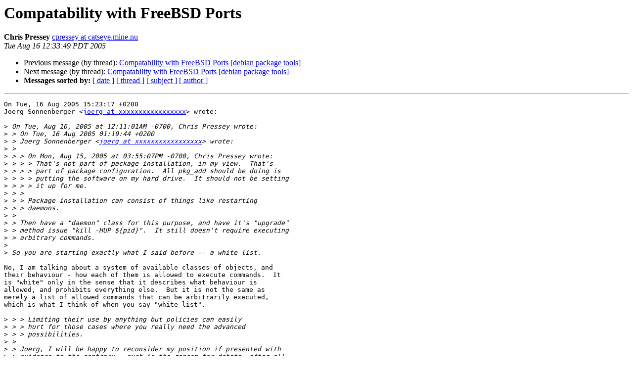

--- FILE ---
content_type: text/html
request_url: https://lists.dragonflybsd.org/pipermail/users/2005-August/432409.html
body_size: 5115
content:
<!DOCTYPE HTML PUBLIC "-//W3C//DTD HTML 4.01 Transitional//EN">
<HTML>
 <HEAD>
   <TITLE> Compatability with FreeBSD Ports
   </TITLE>
   <LINK REL="Index" HREF="index.html" >
   <LINK REL="made" HREF="mailto:users%40?Subject=Re%3A%20Compatability%20with%20FreeBSD%20Ports&In-Reply-To=%3C20050816123923.16b13d34.cpressey%40catseye.mine.nu%3E">
   <META NAME="robots" CONTENT="index,nofollow">
   <style type="text/css">
       pre {
           white-space: pre-wrap;       /* css-2.1, curent FF, Opera, Safari */
           }
   </style>
   <META http-equiv="Content-Type" content="text/html; charset=us-ascii">
   <LINK REL="Previous"  HREF="432467.html">
   <LINK REL="Next"  HREF="432456.html">
 </HEAD>
 <BODY BGCOLOR="#ffffff">
   <H1>Compatability with FreeBSD Ports</H1>
    <B>Chris Pressey</B> 
    <A HREF="mailto:users%40?Subject=Re%3A%20Compatability%20with%20FreeBSD%20Ports&In-Reply-To=%3C20050816123923.16b13d34.cpressey%40catseye.mine.nu%3E"
       TITLE="Compatability with FreeBSD Ports">cpressey at catseye.mine.nu
       </A><BR>
    <I>Tue Aug 16 12:33:49 PDT 2005</I>
    <P><UL>
        <LI>Previous message (by thread): <A HREF="432467.html">Compatability with FreeBSD Ports [debian package tools]
</A></li>
        <LI>Next message (by thread): <A HREF="432456.html">Compatability with FreeBSD Ports [debian package tools]
</A></li>
         <LI> <B>Messages sorted by:</B> 
              <a href="date.html#432409">[ date ]</a>
              <a href="thread.html#432409">[ thread ]</a>
              <a href="subject.html#432409">[ subject ]</a>
              <a href="author.html#432409">[ author ]</a>
         </LI>
       </UL>
    <HR>  
<!--beginarticle-->
<PRE>On Tue, 16 Aug 2005 15:23:17 +0200
Joerg Sonnenberger &lt;<A HREF="https://lists.dragonflybsd.org/mailman/listinfo/users">joerg at xxxxxxxxxxxxxxxxx</A>&gt; wrote:

&gt;<i> On Tue, Aug 16, 2005 at 12:11:01AM -0700, Chris Pressey wrote:
</I>&gt;<i> &gt; On Tue, 16 Aug 2005 01:19:44 +0200
</I>&gt;<i> &gt; Joerg Sonnenberger &lt;<A HREF="https://lists.dragonflybsd.org/mailman/listinfo/users">joerg at xxxxxxxxxxxxxxxxx</A>&gt; wrote:
</I>&gt;<i> &gt; 
</I>&gt;<i> &gt; &gt; On Mon, Aug 15, 2005 at 03:55:07PM -0700, Chris Pressey wrote:
</I>&gt;<i> &gt; &gt; &gt; That's not part of package installation, in my view.  That's
</I>&gt;<i> &gt; &gt; &gt; part of package configuration.  All pkg_add should be doing is
</I>&gt;<i> &gt; &gt; &gt; putting the software on my hard drive.  It should not be setting
</I>&gt;<i> &gt; &gt; &gt; it up for me.
</I>&gt;<i> &gt; &gt; 
</I>&gt;<i> &gt; &gt; Package installation can consist of things like restarting
</I>&gt;<i> &gt; &gt; daemons.
</I>&gt;<i> &gt; 
</I>&gt;<i> &gt; Then have a &quot;daemon&quot; class for this purpose, and have it's &quot;upgrade&quot;
</I>&gt;<i> &gt; method issue &quot;kill -HUP ${pid}&quot;.  It still doesn't require executing
</I>&gt;<i> &gt; arbitrary commands.
</I>&gt;<i> 
</I>&gt;<i> So you are starting exactly what I said before -- a white list.
</I>
No, I am talking about a system of available classes of objects, and
their behaviour - how each of them is allowed to execute commands.  It
is &quot;white&quot; only in the sense that it describes what behaviour is
allowed, and prohibits everything else.  But it is not the same as
merely a list of allowed commands that can be arbitrarily executed,
which is what I think of when you say &quot;white list&quot;.

&gt;<i> &gt; &gt; Limiting their use by anything but policies can easily
</I>&gt;<i> &gt; &gt; hurt for those cases where you really need the advanced
</I>&gt;<i> &gt; &gt; possibilities.
</I>&gt;<i> &gt; 
</I>&gt;<i> &gt; Joerg, I will be happy to reconsider my position if presented with
</I>&gt;<i> &gt; evidence to the contrary - such is the reason for debate, after all.
</I>&gt;<i> &gt; 
</I>&gt;<i> &gt; But first I would have to see such evidence.  Can you give examples
</I>&gt;<i> &gt; of these &quot;advanced capabilities&quot; and name some packages that require
</I>&gt;<i> &gt; them?
</I>&gt;<i> 
</I>&gt;<i> packages are used to setup machines, they are a valid mean to automate
</I>&gt;<i> most of the configuration. This is not done for the typical packages,
</I>
Because it is a *different problem*.  That's no longer package
installation.  That's system configuration.  I don't think they should
be conflated in the same tool.

&gt;<i> but again Debian shows what can be done. Think about updating the boot
</I>&gt;<i> loader via package, you want or want not it to automatically reinstall
</I>&gt;<i> itself. Under Linux the problem of rerunning lilo after a kernel
</I>&gt;<i> update is a good example of why it should not be forgotten.
</I>
But do you have any *existing* examples?

Because, even if, in the future, updates to (say) the NetBSD kernel are
under the domain of pkgsrc, I don't think it would have the same problem
with its bootloader as Debian does with lilo.  (Correct me if I'm
wrong.)  So this example is highly hypothetical, and unpersuasive to
me... but regardless, I don't see why it couldn't be handled (and
handled fairly well) by introducing a &quot;kernel&quot; class to the package
system, if it came down to it.

&gt;<i> &gt; This analogy is specious because all userland programs do
</I>&gt;<i> &gt; *different* things, while all packages have the *same* things done
</I>&gt;<i> &gt; to them - &quot;be installed&quot;, &quot;be removed&quot;, &quot;be upgraded&quot;.
</I>&gt;<i> 
</I>&gt;<i> *most* packages are as simple as install - remove - upgrade. Some are
</I>&gt;<i> more advanced.
</I>
You're not telling me which ones - or *why* they have to be treated as
&quot;more advanced&quot; - so I'm getting suspicious.  :)

&gt;<i> &gt; To be clearer on some (not necessarily all) points, I find:
</I>&gt;<i> &gt; 
</I>&gt;<i> &gt; - pkg_*(1)'s methodology (specifically, directives in plists) to be
</I>&gt;<i> &gt;   messy and insecure;
</I>&gt;<i> 
</I>&gt;<i> While some parts can be improved (e.g. reference counting for
</I>&gt;<i> directories, automatic handling for certain file types), I don't
</I>&gt;<i> see what is messy and insecure here. 
</I>
@cwd, @exec, @unexec.

(But you will probably say that these aren't messy because they're
needed because the scope of package installation also includes playing
Hunt the Wumpus and making toast, or at least it might someday for a
powerful enough package??)

&gt;<i> &gt; &gt; Building is exactly nothing but scripting a bunch of commands.
</I>&gt;<i> &gt; 
</I>&gt;<i> &gt; Building is nigh-always already taken care of by the 3rd party
</I>&gt;<i> &gt; package.  Issuing &quot;./configure &amp;&amp; gmake&quot; is trivial, and if that's
</I>&gt;<i> &gt; all there was to bsd.pkg.mk it wouldn't be ~5000 LoC.
</I>&gt;<i> 
</I>&gt;<i> Sorry, but lol. Just thinking that running &quot;./configure &amp;&amp; gmake&quot; is
</I>&gt;<i> enough is funny.
</I>
It is quite enough *if everything else is set up correctly*.

Setting everything else up correctly *is not best viewed as just a
matter of scripting a bunch of commands*.

&gt;<i> As Hiten asked for reasons to choose pkgsrc over
</I>&gt;<i> ports, I'll repeat one. pkgsrc ensures that configure doesn't see
</I>&gt;<i> anything it should not see.
</I>
This is in fact an example of what I was talking about below - the bulk
of the complexity of the package-build system is about system
organization, for example how the filesystem is organized.  It is not
just about &quot;scripting commands&quot; as you suggest - unless you insist on
looking at it at that level, which I suggest is decidedly suboptimal.

&gt;<i> &gt; Importantly, the building part itself is not where the
</I>&gt;<i> &gt; complexity is.  The complexity is &quot;out there&quot;, in the filesystem
</I>&gt;<i> &gt; (&quot;where shall we put the include files and libraries?&quot;) and the 3rd
</I>&gt;<i> &gt; party programs themselves (&quot;where is this expecting the include
</I>&gt;<i> &gt; files and libraries to be?&quot;)  This part of it is clearly NOT &quot;just
</I>&gt;<i> &gt; scripting a bunch of commands&quot;.
</I>&gt;<i>
</I>&gt;<i> Actually, this is just scripting a bunch of commands.
</I>
OK, apparently you do insist on looking at it on that level.

&gt;<i> It's setting a
</I>&gt;<i> few variables, sometimes a bit of patching around idiosyncraties. The
</I>&gt;<i> policy which decides the values is something completely different.
</I>
The policy decides those commands, at a higher level of abstraction. 
The commands are merely a consequence - an artefact, even - of the
policy.  The policy is what the programmer should be working with - not
the commands themselves, any more than a C programmer should normally be
working with assembly.

&gt;<i> &gt;  No programming language in the world can address
</I>&gt;<i> &gt; this complexity - only policy can do that (&quot;include files and
</I>&gt;<i> &gt; libraries are always located here and always named like this.&quot;)
</I>&gt;<i> &gt; There may, however, be some programming languages more suited to
</I>&gt;<i> &gt; expressing these sorts of policies than others.
</I>&gt;<i> 
</I>&gt;<i> Well, *which* one is?
</I>
Although I'm no fan of the buzzword, the ideal one would be
&quot;domain-specific&quot; and almost certainly not invented yet.  However, that
doesn't mean that you couldn't code up the basic abstractions that it
would need in a general-purpose, high-level language (or even just
Python! ;)

As a simple example, it is possible to implement the policy &quot;all header
files for package X version Y go under .../include/X-Y&quot;, as a method
on the package object, like foo.get_include_dir().  This method can then
be used consistently everywhere this information is needed: for
determining where to put foo's headers when installing foo, for
configuring packages which need foo, and anything else.

Now, I'm sure pkgsrc does try to do things like that.  But I'm also sure
that make does not help them do it, because make was never designed for
building abstractions.  And that was admittedly only a simple example.

&gt;<i> The typical candidates either make the scripting
</I>&gt;<i> part necessary much more complicated
</I>
So you keep asserting, but on what reasoning and evidence?  That it is a
few more keystrokes to type sys(&quot;foo&quot;) than it is to type just foo?

&gt;<i> or have similiar issues to make. 
</I>
Perhaps, insofar as they support the same programming style; but it
would inevitably have *fewer* issues than make, insofar as it could
support *better* abstractions.  Such as local variables, to name but one
simple one.

&gt;<i> If you have the alternative between a complex tool and no tool, which
</I>&gt;<i> do you choose?
</I>
The existing tool, obviously.

Note that I have not been saying &quot;DragonFly shouldn't use ports/pkgsrc&quot;.
What I've been saying is &quot;ports/pkgsrc sucks&quot;.  I'm not saying &quot;don't
use things that suck.&quot;  I use Windows and Unix and C, after all...

&gt;<i> &gt; [five needed qualities]
</I>&gt;<i> 
</I>&gt;<i> How is that different from any other program? It's says nothing about
</I>&gt;<i> the complexity at all. The details of the normal C RTL are not very
</I>&gt;<i> different from the POSIX toolbox, so I don't see your point here.
</I>
It's not much different from C (because, guess what?  C is a pretty
lousy language too.)  My point was simply that it _is_ complex, despite
it being painted by you as being a simple matter of following steps.

Anything that can be done to _actually_ make it simpler - for example,
reducing the number of interactions between symbols, reducing the number
of arbitrary and inconsistent syntax rules - or even to stop modelling
problems in terms of steps and start modelling them in terms of rules -
is a good thing for tractability.  Better tractability means more users
that are capable of acting as developers, which means more maintenance,
which means fewer bugs, which means higher quality in the long term.

&gt;<i> &gt; &gt; The big problems here are the various edge cases,
</I>&gt;<i> &gt; &gt; which are obstacles to understand. But exactly those edge cases
</I>&gt;<i> &gt; &gt; create the power of the system and allow the simple descriptive
</I>&gt;<i> &gt; &gt; Makefiles in most ports/packages.
</I>&gt;<i> &gt; 
</I>&gt;<i> &gt; I don't follow you here.  Could you please give an example of one of
</I>&gt;<i> &gt; these 'edge cases'?
</I>&gt;<i> 
</I>&gt;<i> See above.
</I>
You didn't mention edge cases anywhere above.

-Chris



</PRE>

<!--endarticle-->
    <HR>
    <P><UL>
        <!--threads-->
	<LI>Previous message (by thread): <A HREF="432467.html">Compatability with FreeBSD Ports [debian package tools]
</A></li>
	<LI>Next message (by thread): <A HREF="432456.html">Compatability with FreeBSD Ports [debian package tools]
</A></li>
         <LI> <B>Messages sorted by:</B> 
              <a href="date.html#432409">[ date ]</a>
              <a href="thread.html#432409">[ thread ]</a>
              <a href="subject.html#432409">[ subject ]</a>
              <a href="author.html#432409">[ author ]</a>
         </LI>
       </UL>

<hr>
<a href="https://lists.dragonflybsd.org/mailman/listinfo/users">More information about the Users
mailing list</a><br>
</body></html>
